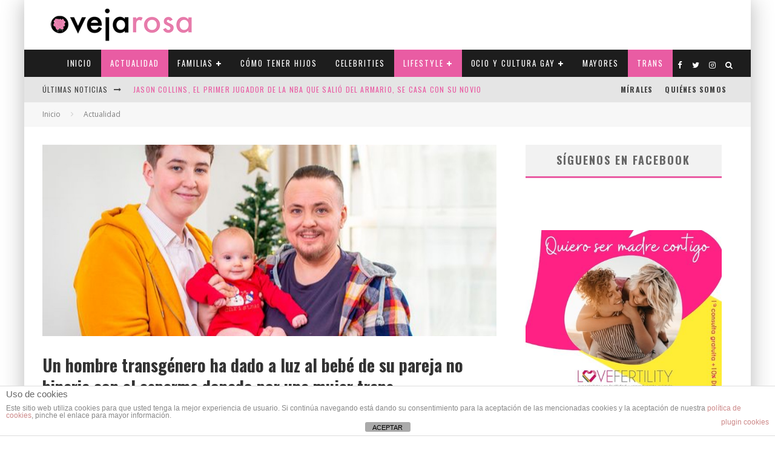

--- FILE ---
content_type: application/x-javascript
request_url: https://ovejarosa.com/wp-content/themes/valenti/assets/js/functions.js?ver=5.6.3.9
body_size: 20051
content:
/* Copyright Codetipi - Valenti 5.6.3.9 */
var valenti = (function ($) {
	"use strict";
	var valentiPrv = {
		init: function () {
			this.dom();
			this.data();
			this.bind();
			this.qtyArrows();
			this.sticky();
			this.sidebars();
			this.sliderInit();
			this.stickyEl();
			this.anis();
			this.parallaxIt();
			this.tabber();
			this.foldMid();
			this.noPar();
			this.mobileMenuClass();
			this.lightboxInit();
			this.videoWrap();
			this.infScr();
			this.fillRunner();
			this.woo();
		},
		dom: function () {
			this.$win = $(window);
			this.$doc = $(document);
			this.$body = $('body');
			this.$controller = new ScrollMagic.Controller();
			this.$parallaxItCont = new ScrollMagic.Controller();
			this.$siteNav = $('#cb-nav-bar');
			this.$secondaryMenu = $('#cb-top-menu');
			this.$header = $('#masthead');
			this.resizeTo = '';
			this.resizing = false;
			this.$tabs = $('.tabber');
			this.$rtl = this.$body.hasClass('rtl');
			this.heroL = $('.hero-l');
			this.$stickyMenu = $('.sticky-menu');
			this.audio = new Audio();
			this.video = document.createElement('video');
			this.wooArchive = '';
			this.$products = '';
			this.$modal = $('#modal');
			this.$modalCustom = this.$modal.find('.content-custom');
			this.$modalSearch = this.$modal.find('.content-search');
			this.$modalSearchField = this.$modalSearch.find('.search-field');
			this.$modalSearchFound = this.$modalSearch.find('.content-found');
			this.$mobHead = $('#mobhead');
			this.$mobMenuOpen = $('.mob-tr-open');
			this.$mobMenuClose = $('.mob-tr-close');
			this.$mobMenu = this.$mobHead.find('.mobile-navigation').add($('#mob-menu-wrap').find('.mobile-navigation'));
			this.$mobMenuChildren = this.$mobMenu.find('.menu-item-has-children');
			this.$dropper = this.$siteNav.find('.horizontal-menu > .dropper').add(this.$secondaryMenu.find('.horizontal-menu > .dropper')).add(this.$header.find('.horizontal-menu > .dropper'));
			this.$dropperChild = this.$dropper.find('.block-mm-changer');
			this.$toolTip = $('.tipi-tip');
			this.$toTopA = $('#to-top-a');
			this.$toTopWrap = $('#to-top-wrap');
			this.$primary = $('#cb-content');
			this.$entryContentWrap = this.$primary.find('.entry-content-wrap');
			this.$entryContent = this.$primary.find('.entry-content');
			this.$searchResults = $('.search-all-results');
			this.thePaged = valentiJS.qry.paged || 1;
			this.ajaxData = {};
		},
		data: function () {
			this.$docHeight = this.$doc.height();
			this.$winWidth = this.$win.width();
			this.$winHeight = this.$win.height() + 1;
			this.$wpAdminBarHeight = 0;
			this.$wpAdminBarHeightNeg = 0;
			this.headAreaHeight = 0;
			if (valentiPrv.$winWidth < 767) {
				this.headAreaHeight = this.$mobHead.outerHeight();
			} else {
				if (this.$header.hasClass('sticky-menu-1') || this.$header.hasClass('sticky-menu-3')) {
					this.headerIsSticky = true;
					this.headAreaHeight = this.$headerHeight;
				}

				if (this.$siteNav.hasClass('sticky-menu-1') || this.$siteNav.hasClass('sticky-menu-3')) {
					this.headerIsSticky = false;
					this.headAreaHeight = this.$siteNav.outerHeight();
				}
			}
			if (this.$body.hasClass('admin-bar')) {
				this.$wpAdminBarHeight = this.$winWidth > 783 ? 32 : 46;
				this.$wpAdminBarHeightNeg = '-' + this.$wpAdminBarHeight;
			}
			if (this.$modalSearchFound.length > 0) {
				this.$modalSearchField.on('keyup', this.liveSearch);
				this.$searchResults.on('click', this.liveSearchTr);
			}
			this.$toolTip.on('mouseenter', this.toolTipInit);
			this.$siteNav.find('.horizontal-menu').menuAim({
				activateCallback: valentiPrv.menuAc,
				deactivateCallback: valentiPrv.menuDeac,
				submenuDirection: 'below',
				openClassName: 'active',
				tolerance: 0,
				exitMenuCallback: valentiPrv.menuEx,
			});
			if (this.$dropperChild.length > 0) {
				valentiPrv.dropperChild();
			}
			this.mmAni = 0;
			if (this.$body.hasClass('mm-ani-3')) {
				this.mmAni = 3;
			}
			if (this.$body.hasClass('term-woocategory') || this.$body.hasClass('post-type-archive-product') || this.$body.hasClass('woocommerce-page')) {
				this.wooArchive = true;
				this.$products = this.$entryContentWrap.find('.products');
			}
		},
		bind: function () {
			this.$win.on('resize', this.resize.bind(this));
			this.$win.on('orientationchange', this.orientationchange.bind(this));
			this.$body.on('click', '#qty-plus', this.qtyArrowChange);
			this.$body.on('click', '#qty-minus', this.qtyArrowChange);
			this.$doc.on('keyup', this.keyUp.bind(this));
			this.$body.on('click', '.media-tr, .modal-tr', this.modalOn);
			this.$body.on('click', '.close, .tipi-overlay', this.modalOff);
			this.$body.on( 'click', '.tipi-like-count', this.likes );
			this.$mobMenuClose.on('click', this.closeMobMenu.bind(this));
			this.$mobMenuOpen.on('click', this.openMobMenu.bind(this));
			this.$mobMenu.on('click', '.open-child', this.verticalMenuShow);
			this.$toTopA.on('click', this.toTopInit);
			this.$body.on('click', '.inf-load-more', this.loadMoreButton);
			this.$doc.on('updated_wc_div', function () {
				valentiPrv.qtyArrows();
			});
		},
		keyUp: function (e) {
			if (this.$modal.hasClass('inactive') && !this.$body.hasClass('slide-menu-open')) {
				return;
			}
			var keyCheck = false;

			if ('key' in e) {
				keyCheck = (e.key === 'Escape' || e.key === 'Esc');
			} else {
				keyCheck = (e.keyCode === 27);
			}

			if (keyCheck !== false) {
				this.modalOff();
			}
		},
		resize: function () {
			this.resizing = true;
			var width = this.$winWidth;
			this.data();
			var _this = this;
			clearTimeout(this.resizeTo);
			this.resizeTo = setTimeout(function () {
				if (width !== _this.$winWidth) {
					_this.cleanUp();
					_this.reSidebars();
					_this.sliderInit();
				}
				_this.resizing = false;
			}, 275);
		},
		dropperChild: function () {
			var timer;
			this.$dropperChild.on('mouseover mouseleave', function (e) {
				clearTimeout(timer);
				if (e.type === 'mouseover') {
					var _this = $(this);
					timer = setTimeout(function () {
						valentiPrv.blockMore(e, _this);
					}, 300);
				}
			});
		},
		woo: function () {
			if (this.wooArchive === true) {
				this.$products.imagesLoaded().progress(function (instance, image) {
					var _this = $(image.img);
					_this.closest('.product').addClass('article-window');
				});
			}
		},
		foldMid: function () {
			var togglers = this.$toTopWrap;
			if (togglers.length > 0) {
				this.foldMidScene = new ScrollMagic.Scene({ triggerElement: this.$body, offset: Math.min(400, this.$winHeight), triggerHook: 0 })
					.addTo(valentiPrv.$controller)
					.setClassToggle(togglers, 'past__mid');
			}
		},
		orientationchange: function () {
			this.cleanUp();
		},
		cleanUp: function () {
			this.$parallaxItCont.destroy(true);
			this.$parallaxItCont = new ScrollMagic.Controller();
			$('.parallaxed').removeClass('parallaxed');
			this.parallaxIt();
		},
		mobileMenuClass: function () {
			this.$mobMenuChildren.find('> a').after('<a href="#" class="open-child"><i class="valenti-i-chevron-down"></i></a>');
		},
		verticalMenuShow: function (e) {
			e.preventDefault();
			var currentVerticalMenu = $(this);
			var currentParent = currentVerticalMenu.parent();
			var currentSiblings = currentParent.siblings('.menu-item-has-children');
			currentSiblings.find('> .opened-child').removeClass('opened-child');
			currentSiblings.find('> .child-is-open').removeClass('child-is-open');
			var currentVerticalSubMenu = currentParent.find('> .sub-menu');
			if (currentVerticalMenu.hasClass('child-is-open')) {
				currentVerticalMenu.removeClass('child-is-open');
				currentVerticalSubMenu.removeClass('opened-child');
			} else {
				currentVerticalMenu.addClass('child-is-open');
				currentVerticalSubMenu.addClass('opened-child');
			}

		},
		toTopInit: function (e) {
			e.preventDefault();
			zenscroll.toY(0, 800);
		},
		menuAc: function (row) {
			var drop = $(row),
				_parent = drop.closest('.horizontal-menu');
			if (!drop.hasClass('dropper')) {
				return;
			}
			if (!drop.hasClass('valenti-lazy-loaded')) {
				drop.find('.valenti-lazy-load-mm').each(function () {
					valentiPrv.imgAttrLoad($(this)[0], true);
				});
			}
			drop.addClass('active active-1 valenti-lazy-loaded');
			if (valentiPrv.mmAni === 3) {
				var trigger = drop.find('> .menu');
				if (trigger.hasClass('mm-1')) {
					trigger = trigger.find('> .menu-wrap > .sub-menu');
				}
				_parent.find('.menu--slid').hide().removeClass('menu--slid');
				trigger.css({ 'visibility': 'visible', 'opacity': '1' }).addClass('menu--slid');
				if (_parent.hasClass('menu--active')) {
					trigger.show();
				} else {
					trigger.hide().stop().slideDown(200);
				}
			}
			setTimeout(function () {
				_parent.addClass('menu--active');
			}, 220);
		},
		menuDeac: function (row) {
			$(row).removeClass('active');
		},
		menuEx: function (item) {
			if (valentiPrv.mmAni === 3) {
				var trigger = $(item).find('.menu--slid');
				trigger.stop().slideUp(200);
			}
			$(item).removeClass('menu--active');
		},
		noPar: function (override) {
			var $noPar = $('.no-par');
			if ($noPar.length === 0) {
				return;
			}
			$noPar.imagesLoaded(function () {
				$noPar.addClass('mask-loaded');
			});
		},
		parallaxIt: function (override) {
			var $parallaxIt = $('.parallax');
			if ($parallaxIt.length === 0) {
				return;
			}

			$parallaxIt.each(function (index, element) {
				var $elem = $(this);
				if ($elem.hasClass('parallaxed')) {
					return;
				}
				$elem.addClass('parallaxed');
				var parallaxS = false,
					$parallaxImg = $elem.hasClass('hero-43') || $elem.hasClass('hero-19') ? $elem.find('.hero-background > img ') : $elem.find('img:not(.avatar)');
				if ($elem.hasClass('parallax-tight')) {
					parallaxS = true;
				}
				$parallaxImg.imagesLoaded(function () {
					$parallaxImg.css('height', '');
					var $parallaximgheight = $parallaxImg.outerHeight();

					if ($parallaximgheight === 0) {
						$parallaximgheight = $parallaxImg.parent().outerHeight();
					}
					if ($elem.hasClass('parallax--resized')) {
						$parallaxImg.css('height', parseInt($parallaximgheight * 1.2) + 'px');
					}
					var parallaxQty = $parallaximgheight * 0.2 + 'px',
						duration = $parallaximgheight + valentiPrv.$winHeight;

					if (valentiPrv.$winHeight > valentiPrv.$winWidth) {
						parallaxQty = $parallaximgheight * 0.125 + 'px';
					}
					if (parallaxS === true) {
						parallaxQty = $parallaximgheight * 0.16 + 'px';
					}
					new ScrollMagic.Scene({ triggerElement: $elem, triggerHook: 1, duration: duration })
						.setTween(TweenLite.fromTo($parallaxImg, 1, { y: '-' + parallaxQty, ease: Linear.easeNone }, { y: parallaxQty, ease: Linear.easeNone }))
						.addTo(valentiPrv.$parallaxItCont);

					setTimeout(function () {
						$elem.addClass('mask-loaded');
					}, 450);
				});

			});
		},
		lightboxClasses: function () {
			valentiPrv.$entryContent.find('a').has('img').each(function () {

				var attrTitle = $('img', this).attr('title'), $instance = $(this),
					attrHref = $instance.attr('href');

				if (typeof attrTitle !== 'undefined') {
					$instance.attr('title', attrTitle);
				}
				if (typeof attrHref !== 'undefined' && $instance.data('rel') !== 'prettyPhoto[product-gallery]') {
					var splitHref = attrHref.split('.'),
						ext = $(splitHref)[$(splitHref).length - 1];
					if (ext.substring(0, 3) === 'jpg' || ext.substring(0, 4) === 'jpeg' || ext.substring(0, 3) === 'png' || ext.substring(0, 3) === 'gif') {
						$instance.addClass('tipi-lightbox');
					}
				}
			});
		},
		lightboxInit: function () {
			valentiPrv.lightboxClasses();
			if (valentiJS.args.lightbox === true) {
				$('.tipi-lightbox').swipebox();
			}
		},
		loadMoreButton: function (e) {
			e.preventDefault();
			var $elem = $(this),
				$elemData = $elem.data();
			if ($elem.hasClass('loaded')) {
				return;
			}
			valentiPrv.loadMore($elem, $elemData);
		},
		liveSearch: function (e, args) {
			if (typeof (args) === 'undefined') {
				args = {
					'field': valentiPrv.$modalSearchField,
					'wrapper': valentiPrv.$modalSearch,
					'results': valentiPrv.$modalSearchFound
				};
			}
			if (valentiPrv.timer) {
				clearTimeout(valentiPrv.timer);
			}
			if ($.inArray(e.keyCode, valentiPrv.ignoreCodes) === -1) {
				valentiPrv.timer = setTimeout(function () { valentiPrv.searchAjax(args); }, 800);
			}

		},
		liveSearchTr: function (e) {
			e.preventDefault();
			$(this).closest('.search-form-wrap').find('> form').trigger('submit');
		},
		updateHref: function (title, url) {
			if (valentiJS.args.infUrlChange === false) {
				return;
			}
			window.history.pushState('', title, url);
			if (title !== '') {
				document.title = title;
			}
		},
		GA: function (url) {
			if (typeof _gaq !== 'undefined' && _gaq !== null) {
				_gaq.push(['_trackPageview', url]);
			}
			if (typeof ga !== 'undefined' && ga !== null) {
				ga('send', 'pageview', url);
			}
		},
		infScr: function () {
			var infScr = $('.inf-scr');
			if (infScr.length === 0) {
				return;
			}
			var $elem, $elemData;
			var mnp = infScr.first().data('mnp');
			infScr.each(function (index, elem) {
				$elem = $(elem);
				var $block = $elem.closest('.block-wrap');
				if ($elem.hasClass('loaded') || $elem.hasClass('inf-load-more') || $elem.hasClass('inf-scr-masonry') || ($block.hasClass('dt-off') && valentiPrv.$winWidth > 767) || ($block.hasClass('mob-off') && valentiPrv.$winWidth < 768)) {
					return;
				}

				$elemData = $elem.data();
				$elemData.mnp = mnp;

				var scene = new ScrollMagic
					.Scene({ triggerElement: $elem, triggerHook: 1, offset: -500 })
					.addTo(valentiPrv.$controller)
					.on('enter', function (e) {
						if ($elem.hasClass('loaded')) {
							scene.destroy();
							return;
						}
						valentiPrv.loadMore($elem, $elemData);
						$elem.addClass('loaded');
					});
			});
		},
		infPagi: function (elem, data) {
			new ScrollMagic
				.Scene({ triggerElement: elem, triggerHook: 1, offset: '100px' })
				.addTo(valentiPrv.$controller)
				.on("enter leave", function (e) {
					if (e.progress === 1) {
						if (valentiJS.args.archiveUrlChange === true) {
							valentiPrv.updateHref(data.titleNext, data.next);
						}
						valentiPrv.GA(data.next);
					} else {
						if (valentiJS.args.archiveUrlChange === true) {
							valentiPrv.updateHref(data.titlePrev, data.prev);
						}
						valentiPrv.GA(data.prev);
					}
				});
			this.reSidebars();
		},
		ajaxLoadMore: function (args) {
			var $items = $(args.response[1]);
			if (typeof args.title !== 'undefined' || typeof args.subtitle !== 'undefined') {
				var titleTarget = args.$blockData.find('.block-title-wrap');
				if (typeof args.title !== 'undefined') {
					if (typeof args.newUrl !== 'undefined') {
						titleTarget.find('.block-title-url').attr('href', args.newUrl).html(args.title);
					} else {
						titleTarget.find('.title').html(args.title);
					}
				}
				if (typeof args.subtitle !== 'undefined') {
					titleTarget.find('.block-subtitle').html(args.subtitle);
				}
			}
			var target = args.$blockData.find('.block');
			var masonryTarget = target.find('> .block-masonry');
			if (args.append === 1) {
				if (args.$blockData.hasClass('block-wrap-grid')) {
					target.last().after($items);
				} else if (masonryTarget.length > 0) {
					valentiPrv.masonryAppend($items, target);
				} else {
					target.append($items);
				}
				valentiPrv.reSidebars();
			} else {
				if (args.$blockData.hasClass('block-wrap-grid')) {
					args.$blockData.css('height', args.$blockData.height());
					if (target.length === 1) {
						target.replaceWith($items);
					} else {
						$items = $items.filter(function () { return this.nodeType === 1; });
						for (var i = 0; i < target.length; i++) {
							target[i].replaceWith($items[i]);
						}
					}
					target.imagesLoaded(function () {
						args.$blockData.css('height', 'auto');
					});
				} else {
					target.css('height', target.height());
					target.html($items);
					target.imagesLoaded(function () {
						target.css('height', 'auto');
					});
				}
			}
			if (args.manual !== true) {
				if (args.changer === true) {
					if (args.loaders === 'off') {
						args.$elemN.addClass('no-more');
						args.$elemP.addClass('no-more');
						if (args.$elemN.hasClass('block-more-3')) {
							args.$elemN.html(valentiJS.i18n.noMore);
						}
					} else {
						args.$elemN.removeClass('no-more');
						args.$elemP.addClass('no-more');
						if (args.$elemN.hasClass('block-more-3')) {
							args.$elemN.html(valentiJS.i18n.loadMore);
						}
					}

				} else {
					if (args.trigger_type === 1) {
						if (args.blockData !== '' && args.blockData.next > args.response[0]) {
							args.$elemP.html(valentiJS.i18n.noMore).addClass('no-more');
						}
					} else {
						args.$elemN.removeClass('no-more');
						args.$elemP.removeClass('no-more');
						if (args.blockData !== '' && args.blockData.prev === 0) {
							args.$elemP.addClass('no-more');
							args.$elemN.removeClass('no-more');
						}

						if (args.blockData !== '' && args.response[0] < args.blockData.next) {
							if (args.blockData.prev !== 0) {
								args.$elemP.removeClass('no-more');
							}
							args.$elemN.addClass('no-more');
						}
					}
				}
			}

			args.$blockData.find('> div').removeClass('loading tipi-spin');
			valentiPrv.fillRunner();
			valentiPrv.tempAni();
			if (typeof args.mm !== 'undefined' && args.mm === true) {
				args.$blockData.find('.valenti-lazy-load-mm').each(function () {
					valentiPrv.imgAttrLoad($(this)[0], true);
				});
			}
		},
		searchAjax: function (args) {
			var typing = args.field.val();
			if (typing.length === 0) valentiPrv.$modalSearchFound.empty();
			if (typing.length < 3) return;
			var ppp = this.$winWidth < 1019 ? 2 : 6;
			$.ajax({
				method: "GET",
				url: valentiJS.root + 's?kw=' + typing + '&ppp=' + ppp,
				dataType: 'html',
				beforeSend: function (xhr) {
					xhr.setRequestHeader('X-WP-Nonce', valentiJS.nonce);
					args.wrapper.css('height', args.wrapper.height());
				},
				success: function (response) {
					args.results.empty();
					args.results.append(response);
					args.wrapper.removeClass('zero-typo');
					var articles = args.results.find('article');
					if (articles.length === 0) {
						args.wrapper.addClass('no-results-found');
					} else {
						args.wrapper.removeClass('no-results-found');
						if ((articles.length + 1) % 3 === 0) {
							args.results.find('.block').append('<article></article>');
						}
					}

					articles.imagesLoaded(function () {
						args.wrapper.css('height', 'auto');
					});
					args.wrapper.addClass('with-results with-results-cache');
				},
				fail: function (response) {
					console.log('ERROR', response);
				}
			});
		},
		fillRunner: function (override) {
			if (override === true) {
				$('.tipi-fill').remove();
			}

			if (this.wooArchive === true) {
				var woo = this.$entryContentWrap.data('ppl');

				if (woo > 2 && this.$products.length > 0) {
					this.$products.each(function () {
						valentiPrv.fillIt($(this), woo, 'product');
					});
				}
			}
			var block = this.$primary.add(this.$dropper).find('.ppl-l-4, .ppl-m-4');
			if (block.length > 0) {
				block = block.find('.block:not(.block-65)');
				block.each(function () {
					valentiPrv.fillIt($(this), 4);
				});
			}
			block = this.$primary.add(this.$dropper).find('.ppl-l-5, .ppl-m-5');
			if (block.length > 0) {
				block = block.find('.block:not(.block-65)');
				block.each(function () {
					valentiPrv.fillIt($(this), 5);
				});
			}
			block = this.$primary.add(this.$dropper).find('.ppl-l-3, .ppl-m-3');
			if (block.length > 0) {
				block = block.find('.block:not(.block-65)');
				block.each(function () {
					if (!block.hasClass('block-wrap-65')) {
						valentiPrv.fillIt($(this), 3);
					}
				});
			}
		},
		fillIt: function (block, count, classes) {
			if (this.$winWidth > 767) {
				var counter = block.children().length;
				if (counter === count) {
					return;
				}
				var remainder;
				if (counter < count) {
					remainder = count - counter;
				} else {
					remainder = counter - (Math.floor(counter / count) * count);
					remainder = count - remainder;
				}
				if (remainder < count) {
					for (var i = 0; i < remainder; i++) {
						var article = document.createElement('article');
						article.classList.add('tipi-fill');
						if (typeof classes !== 'undefined') {
							article.classList.add(classes);
						}
						block.append(article);
					}
				}
			} else {
				$('.tipi-fill').remove();
			}

		},
		blockMore: function (e, _ref) {
			var $elem = typeof _ref === 'undefined' ? $(this) : _ref;
			if (!$elem.hasClass('block-mm-changer')) {
				e.preventDefault();
			}
			if ($elem.hasClass('no-more') || $elem.hasClass('active')) {
				return;
			}
			var $elemPa, $elemMenu, mm, mmChanger;
			if ($elem.hasClass('block-mm-changer')) {
				$elemMenu = $elem.closest('.menu');
				if (parseInt($elemMenu.data('mm')) < 10 || parseInt($elemMenu.data('mm')) > 50) {
					return;
				}
				$elemPa = $elemMenu.find('.block-wrap');
				mm = true;
				mmChanger = true;
			} else {
				$elemPa = $elem.closest('.block-wrap');
				if ($elemPa.parent().hasClass('menu-wrap')) {
					mm = true;
				}
			}

			var data = $elem.data(),
				parentData = $elemPa.data();
			var $blockData = $('#block-wrap-' + parentData.id);
			var $blockLoading = $blockData.find('> div');
			if ($blockLoading.hasClass('loading')) {
				return;
			}

			var changer = $elem.hasClass('block-changer') ? true : false,
				dataDir = typeof (data.dir) !== 'undefined' && data.dir === 1 ? 1 : 2,
				trigger_type = typeof (data.dir) === 'undefined' ? 1 : 2,
				append = trigger_type,
				paged, loaders,
				term = { term: data.term, id: data.tid },
				setter = 'valenti_' + parentData.id;
			if (window[setter].target !== 0 && (typeof (data.tid) === 'undefined' || data.tid === 0)) {
				setter = setter + '_' + window[setter].target;
			}

			if (data.tid > 0) {
				setter = setter + '_' + data.tid;
				if (typeof (window[setter]) === 'undefined') {
					window[setter] = $.extend(true, {}, window['valenti_' + parentData.id]);
					window[setter].args.cat = '';
					window[setter].args.tag__in = '';
					window[setter].args.post__in = '';
					window[setter].term = '';
					if (data.term === 'category') {
						window[setter].args.cat = data.tid;
					} else if (data.term === 'post_tag') {
						window[setter].args.tag__in = data.tid;
					} else {
						window[setter].args.tax_query = { taxonomy: term.term, field: 'term_id', 'terms': term.id };
						window[setter].term = term;
					}
				}
				window['valenti_' + parentData.id].target = data.tid;
			}
			if (data.reset === 1) {
				setter = 'valenti_' + parentData.id;
				window[setter].target = 0;
			}
			var title = data.title,
				reset = data.reset,
				subtitle = data.subtitle,
				newUrl = data.ur,
				$elemN = $elemPa.find('.block-more-2'),
				$elemP = $elemPa.find('.block-more-1'),
				mnp;
			if ($elemN.length === 0) {
				$elemN = $elemPa.find('.block-more-3');
			} else {
				if (typeof data.term !== 'undefined') {
					$elemN.data({ term: data.term, tid: data.tid });
					$elemP.data({ term: data.term, tid: data.tid });
				} else {
					$elemN.removeData('term').removeData('tid');
					$elemP.removeData('term').removeData('tid');
				}
			}
			if (changer === true) {
				paged = 1;
				append = 2;
				if ($elem.hasClass('block-mm-changer')) {
					$elemMenu.find('.active').removeClass('active');
				} else {
					var $sorter = $elem.closest('.sorter');
					$sorter.find('.block-changer').removeClass('active');
					$sorter.find('.current-txt').html(data.sorttitle + valentiJS.args.iconSorter);
				}
				if ($elem.hasClass('block-mm-init')) {
					$elemMenu.find('.block-mm-init').removeClass('block-mm-init');
				}
				$elem.addClass('active');
				window[setter].next = 2;
				window[setter].prev = 0;
				mnp = data.mnp;
				if (mnp === 1) {
					loaders = 'off';
				}
			} else {
				mnp = window[setter].mnp;
				if (dataDir === 1) {
					paged = window[setter].prev;
					window[setter].prev = parseInt(window[setter].prev) - 1;
					window[setter].next = parseInt(window[setter].next) - 1;
				} else {
					paged = window[setter].next;
					window[setter].prev = parseInt(window[setter].prev) + 1;
					window[setter].next = parseInt(window[setter].next) + 1;
				}
			}

			var blockData = window[setter],
				args = { blockData: blockData, $blockData: $blockData, $elemN: $elemN, $elemP: $elemP, dir: data.dir, changer: changer, trigger_type: trigger_type, append: append, loaders: loaders, title: title, newUrl: newUrl, reset: reset, subtitle: subtitle, response: '', mm: mm };
			$.ajax({
				method: "GET",
				data: {
					paged: paged,
					type: trigger_type,
					mm: mm,
					term: term,
					data: blockData,
				},
				dataType: 'html',
				url: valentiJS.root + 'block',
				beforeSend: function (xhr) {
					if (mmChanger === true) {
						if ($elemMenu.parent().find('> a').data('ppp') >= data.count) {
							args.loaders = 'off';
						}
					}

					$blockLoading.addClass('loading tipi-spin');
					xhr.setRequestHeader('X-WP-Nonce', valentiJS.nonce);
					if (valentiPrv.ajaxChecker(setter + '_' + paged)) {
						args.response = valentiPrv.ajaxGetter(setter + '_' + paged);
						valentiPrv.ajaxLoadMore(args);

						if (mmChanger === true) {
							$elemPa.closest('.mm-wrap').addClass('active-1');
						} else if (mm === true) {
							$elemPa.closest('.mm-wrap').removeClass('active-1');
						}
						if (append === 2) {
							if (dataDir === 1) {
								$elemPa.removeClass('loaded block-ani-r').addClass('block-ani-l');
							} else {
								$elemPa.removeClass('loaded block-ani-l').addClass('block-ani-r');
							}
						}
						valentiPrv.reSidebars();
						$elemPa.addClass('loaded');
						valentiPrv.videoWrap();
						return false;
					}
				},
				success: function (response) {
					response = JSON.parse(response);
					args.response = response;
					valentiPrv.ajaxLoadMore(args);
					if (mmChanger === true) {
						$elemPa.closest('.mm-wrap').addClass('active-1');
					} else if (mm === true) {
						$elemPa.closest('.mm-wrap').removeClass('active-1');
					}
					valentiPrv.ajaxSetter(setter + '_' + paged, response);
					$elemPa.addClass('loaded');
					valentiPrv.videoWrap();
					if (append === 2) {
						if (dataDir === 1) {
							$elemPa.removeClass('block-ani-r').addClass('block-ani-l');
						} else {
							$elemPa.removeClass('block-ani-l').addClass('block-ani-r');
						}
					}
				},
				fail: function (response) {
					console.log('ERROR', response);
				}
			});
			return false;
		},
		ajaxDeleter: function (ajaxCall, target) {
			if (target === true) {

				for (var el in valentiPrv.ajaxData) {
					if (el.indexOf(ajaxCall) === 0) {
						delete valentiPrv.ajaxData[el];
					}
				}
				if (typeof (window[ajaxCall + '_2']) !== 'undefined') {
					window[ajaxCall + '_2'] = '';
				}
			} else {
				delete valentiPrv.ajaxData[ajaxCall];
			}
		},
		ajaxChecker: function (ajaxCall) {
			if (typeof (window[ajaxCall]) !== 'undefined' && window[ajaxCall] !== '') {
				valentiPrv.ajaxData[ajaxCall] = window[ajaxCall];
				return true;
			}

			if (typeof (valentiPrv.ajaxData[ajaxCall]) !== 'undefined') {
				return true;
			}
		},
		loadMore: function (elem, data) {
			elem.addClass('loaded');
			if (typeof (valentiPrv.thePaged) === 'undefined' || valentiPrv.thePaged === 0) {
				valentiPrv.thePaged = 1;
			}
			if (typeof (data) === 'undefined') {
				elem = $(this);
				data = elem.data();
			}
			var elemBlockWrap = elem.closest('.block-wrap');
			var type = data.type;
			if (type === 4) {
				type = 3;
			}
			var target = elemBlockWrap, masonry;

			if (elemBlockWrap.hasClass('block-masonry-wrap')) {
				target = target.find('.block');
				masonry = true;
			} else if (elemBlockWrap.hasClass('block-wrap-65')) {
				target = target.find('.block');
				masonry = 65;
			} else {
				target = target.find('> .block-inner-style > .block-inner-box');
			}
			var currentLoader, qry = valentiJS.qry, bid = elemBlockWrap.data('id');
			if (typeof bid !== 'undefined' && typeof window['valenti_' + bid] !== 'undefined' && !valentiPrv.$body.hasClass('blog')) {
				qry = window['valenti_' + bid].args;
			}
			$.ajax({
				method: "POST",
				data: {
					p: data.p,
					img_shape: data.shape,
					block_skin: data.blockSkin,
					byline_off: data.byline,
					excerpt_off: data.excerpt,
					add_args: typeof data.addargs === 'undefined' ? '' : data.addargs,
					mnp: data.mnp,
					qry: qry,
					paged: valentiPrv.thePaged,
					frontpage: valentiJS.args.frontpage,
					basePagi: window.location.pathname,
					type: type,
				},
				url: valentiJS.root + 'pagi',
				dataType: 'html',
				beforeSend: function (xhr) {
					valentiPrv.thePaged = parseInt(valentiPrv.thePaged) + 1;
					xhr.setRequestHeader('X-WP-Nonce', valentiJS.nonce);
					currentLoader = elemBlockWrap.find('.inf-load-more-wrap:not(.inf-loaded)').addClass('tipi-spin inf-loading');
				},
				success: function (response) {
					var $items = $(response), item;
					var offset;
					if (masonry === 65) {
						offset = valentiPrv.getDetails(target);
						elemBlockWrap.find('.inf-scr:not(.inf-scr-masonry)').css('top', offset.height - 200).addClass('inf-scr-masonry');
						currentLoader.addClass('inf-scr-masonry').css('top', offset.height - 200);
						$items.each(function () {
							item = $(this);
							if (item.hasClass('pagination') || item.hasClass('inf-scr')) {
								elemBlockWrap.append(item);
							} else {
								target.append(item);
							}
						});
					} else if (masonry === true) {
						valentiPrv.masonryAppend($items, target);
					} else {
						target.append($items);
					}

					currentLoader.removeClass('tipi-spin inf-loading').addClass('inf-loaded');
					valentiPrv.tempAni();
					valentiPrv.infScr();
					valentiPrv.fillRunner();
					if (masonry === true) {
						valentiPrv.GA(data.next);
					} else {
						valentiPrv.infPagi(elem, data);
					}
				},
				fail: function (response) {
					console.log('ERROR', response);
				}

			});

			$('.inf-scr').removeClass("active");
		},
		videoWrap: function () {
			$('iframe[src*="youtube"], iframe[src*="vimeo.com"], iframe[src*="dailymotion"]').each(function () {
				var _this = $(this), thisParent = _this.parent();
				if (!thisParent.hasClass('video-wrap') && !thisParent.hasClass('wp-block-embed__wrapper') && !thisParent.parent().hasClass('wp-block-embed__wrapper') && !thisParent.hasClass('frame-wrap') && !thisParent.hasClass('content-custom') && !_this.hasClass('elementor-video-iframe') && !_this.hasClass('skip-video') && !thisParent.hasClass('fluid-width-video-wrapper')) {
					_this.wrap('<div class="video-wrap"></div>');
				}
			});
		},
		ajaxGetter: function (ajaxCall) {
			return valentiPrv.ajaxData[ajaxCall];
		},
		ajaxSetter: function (ajaxCall, ajaxData) {
			valentiPrv.ajaxDeleter(ajaxCall);
			valentiPrv.ajaxData[ajaxCall] = ajaxData;
		},
		tabber: function() {
			if ( this.$tabs.length === 0 ) {
				return;
			}
			this.$tabs.each( function() {
				var _this = $(this),
					widgetsWrap = _this.find('.widget-wrap'),
					widgets = widgetsWrap.children(),
					titles = _this.find('.widget-titles');

				if (_this.hasClass( 'tabber-widget' ) ) {
					var widgetTitles = widgets.find('.widget-title');
					widgetTitles.each( function() {
						var id = $(this).parent().attr('id');
						titles.append( '<a class="tab-title widget-title" href="#" data-id="' + id + '">' + $(this).html() + '</a>');
					});
				}
				widgets[0].classList.add( 'active' );
				titles.children()[0].classList.add( 'active' );
				titles.find('.tab-title').on( 'click', function(e ) {
					e.preventDefault();
					titles.children().removeClass('active');
					$(this).addClass('active');
					widgetsWrap.find( '#' + $(this).data('id') ).addClass('active').siblings().removeClass('active');
				});
				widgetsWrap.addClass('loaded');
			});
		},
		modalOn: function (e) {
			e.preventDefault();
			var trigger = $(this),
				modalData = trigger.data(),
				modalOutput;

			if (modalData.type == 'frame' || modalData.type == 'embed') {
				if (modalData.source == 'ext') {

					if (modalData.src === '') {
						modalOutput = '<span class="embed-error">' + valentiJS.i18n.embedError + '</span>';
					} else {
						modalOutput = '<iframe width="560" height="315"  class="frame" src="' + modalData.src + '" frameborder="0" seamless="seamless" allow="autoplay" allowfullscreen></iframe>';
					}
				} else {
					if (modalData.format === 'audio') {
						if (valentiPrv.audio.canPlayType('audio/mpeg;')) {
							valentiPrv.audio.type = 'audio/mpeg';
							if (modalData.srcA !== '') {
								valentiPrv.audio.src = modalData.srcA;
							}
						} else {
							valentiPrv.audio.type = 'audio/ogg';
							if (modalData.srcB !== '') {
								valentiPrv.audio.src = modalData.srcB;
							}
						}
						valentiPrv.audio.controls = true;
						modalOutput = valentiPrv.audio;
						valentiPrv.audio.setAttribute('controlsList', 'nodownload');
						valentiPrv.audio.setAttribute('data-pid', modalData.pid);
						valentiPrv.mediaPlay();
					}
					if (modalData.format === 'video') {
						if (valentiPrv.video.canPlayType('video/mp4;')) {
							valentiPrv.video.type = 'video/mp4';
							if (modalData.srcA !== '') {
								valentiPrv.video.src = modalData.srcA;
							}
						} else {
							valentiPrv.video.type = 'video/ogg';
							if (modalData.srcB !== '') {
								valentiPrv.video.src = modalData.srcB;
							}
						}
						valentiPrv.video.setAttribute('controls', 'controls');
						valentiPrv.video.setAttribute('controlsList', 'nodownload');
						valentiPrv.mediaPlay();
						modalOutput = valentiPrv.video;
					}
					setTimeout(function () {
						valentiPrv.$modalCustom.addClass('ani-in');
					}, 350);
				}
			}
			if (modalData.type == 'frame') {
				valentiPrv.audio = new Audio();
				valentiPrv.video = document.createElement('video');
				valentiPrv.$modalCustom.addClass('is-' + modalData.format).append(modalOutput);
				valentiPrv.$modal.addClass('active active-1').removeClass('inactive');
				valentiPrv.$body.addClass('modal-active');
				valentiPrv.$modalCustom.addClass('tipi-spin ani-in');
				if (modalData.source == 'ext') {
					valentiPrv.$modalCustom.find('iframe').on('load', function () {
						valentiPrv.$modalCustom.addClass('frame-ldd').removeClass('tipi-spin');
					});
				} else {
					var obj = valentiPrv.$modalCustom.find('audio, video');
					obj.on('loadstart', function () {
						valentiPrv.$modalCustom.addClass('frame-ldd').removeClass('tipi-spin');
					});
				}
			}

			if (modalData.type == 'embed') {
				var embedTarget = trigger.closest('.hero-wrap');
				if (typeof modalData.target !== 'undefined' && modalData.target !== 'hero-wrap') {
					embedTarget = embedTarget.find($(modalData.target));
				}
				if (embedTarget.hasClass('active-embed')) {
					return;
				}
				var targetVal = parseInt(Math.random() * (9999 - 1000) + 1000);
				embedTarget.append('<div id="frame-wrap-' + targetVal + '" class="frame-wrap media-wrap-' + modalData.format + '"></div>').addClass('active-embed is-' + modalData.format).removeClass('inactive-embed');
				$('#frame-wrap-' + targetVal).append(modalOutput);
			}

			if (modalData.type == 'search') {
				valentiPrv.$modal.addClass('active active-3').removeClass('inactive');
				valentiPrv.$body.addClass('modal-active');
				if (valentiPrv.$winWidth > 1024) {
					setTimeout(function () {
						valentiPrv.$modalSearchField.focus();
					}, 500);
				}
			}

			if (modalData.type == 'subscribe') {
				valentiPrv.modalSubscribe();
			}

			if (modalData.type == 'lwa') {
				valentiPrv.$modal.addClass('active active-2').removeClass('inactive');
				valentiPrv.$body.addClass('modal-active');
				setTimeout(function () {
					valentiPrv.$modal.find('.lwa-username > input').focus();
				}, 700);
			}

			if (modalData.type == 'qv') {
				valentiPrv.$modal.addClass('active active-qv').removeClass('inactive');
				valentiPrv.$body.addClass('modal-active');
				valentiPrv.ajaxCall = $.ajax({
					method: "GET",
					dataType: 'html',
					url: valentiJS.root + 'qv?id=' + modalData.pid,
					beforeSend: function (xhr) {
						valentiPrv.$modal.addClass('tipi-spin');

						valentiPrv.$modalCustom.empty().removeClass('is-video is-audio');
					},
					success: function (response) {
						valentiPrv.$modalCustom.html(response);
						valentiPrv.qtyArrows();
						valentiPrv.$modalCustom.find('img').imagesLoaded().always(function (instance) {
							valentiPrv.$modal.removeClass('tipi-spin');
							setTimeout(function () {
								valentiPrv.$modalCustom.addClass('ani-in');
							}, 50);
						});
					},
					fail: function (response) {
						console.log('ERROR', response);
					}
				});
			}
			return false;
		},
		modalOff: function (e) {
			if (typeof (e) !== 'undefined') {
				e.preventDefault();
			}
			valentiPrv.mediaStop();
			var to = 0;
			if (valentiPrv.$modalCustom.hasClass('ani-in')) {
				valentiPrv.$modalCustom.removeClass('ani-in');
				to = 220;
			}
			valentiPrv.$modal.removeClass('active active-qv active-4 active-3 active-2 active-1').addClass('inactive');
			valentiPrv.$body.removeClass('modal-active');
			setTimeout(function () {
				valentiPrv.$modalCustom.empty().removeClass('is-video is-audio');
			}, to);
			setTimeout(function () {
				valentiPrv.$modalSearch.removeClass('with-results-cache with-results');
				valentiPrv.$modalSearchField.val('');
			}, 600);
		},
		toolTipInit: function (e) {

			valentiPrv.$toolTipCurrent = $(this);
			if (valentiPrv.$winWidth < 1200 || valentiPrv.$toolTipCurrent.hasClass('tipi-tipped')) return;
			valentiPrv.$toolTipCurrent.addClass('tipi-tipped');
			var direction = 'tipi-tip-wrap-b';

			if (valentiPrv.$toolTipCurrent.hasClass('tipi-tip-r')) {
				direction = 'tipi-tip-wrap-r';
			}
			if (valentiPrv.$toolTipCurrent.hasClass('tipi-tip-l')) {
				direction = 'tipi-tip-wrap-l';
			}

			var output = '<div class="tipi-tip-wrap font-s ' + direction + '">' +
				'<div class="inner">' +
				valentiPrv.$toolTipCurrent.data('title') +
				'</div>' +
				'<div class="detail"></div>' +
				'</div>';

			valentiPrv.$body.append(output);

			valentiPrv.$toolTipOutput = valentiPrv.$body.find(' > .tipi-tip-wrap:not(.removing)');

			if (valentiPrv.$toolTipCurrent.hasClass('tipi-tip-move')) {
				valentiPrv.$toolTipCurrent.on('mousemove', valentiPrv.tooltipLive);
				valentiPrv.$toolTipOutput.addClass('tipi-tip-mover');
			} else {
				valentiPrv.tooltipSetup();
			}

			valentiPrv.$toolTipCurrent.on('mouseleave', valentiPrv.tooltipDestroy);
		},
		tooltipDestroy: function () {
			valentiPrv.$toolTipOutput.addClass('removing');
			valentiPrv.$toolTipCurrent.removeClass('tipi-tipped');
			setTimeout(function () {
				$('.removing').remove();
			}, 500);
			valentiPrv.$toolTipCurrent.off('mouseleave mousemove');
		},
		tooltipLive: function (e) {
			valentiPrv.tooltipSetup({ 'left': e.clientX, 'top': e.clientY });
		},
		tooltipSetup: function (args) {
			if (typeof (args) === 'undefined') {
				args = {};
			}
			if (typeof (args.output) === 'undefined') {
				args.output = valentiPrv.$toolTipOutput;
			}

			if (typeof (args.current) === 'undefined') {
				args.current = valentiPrv.$toolTipCurrent;
			}

			var instanceDetails = valentiPrv.getDetails(args.output);
			var offset = valentiPrv.getDetails(args.current);

			if (typeof (args.left) === 'undefined') {
				args.left = offset.left + (offset.width / 2) - instanceDetails.width / 2;
			} else {
				args.left = args.left - instanceDetails.width / 2;
			}

			if (typeof (args.top) === 'undefined') {
				args.top = offset.top;
				args.top = args.top + offset.height;
			} else {
				args.top = args.top + 10;
			}

			if (args.current.hasClass('tipi-tip-r')) {
				args.top = offset.top + (offset.height / 2) - (instanceDetails.height / 2);
				args.left = offset.width + offset.left + 10;
			} else if (args.current.hasClass('tipi-tip-l')) {
				args.top = offset.top + (offset.height / 2) - (instanceDetails.height / 2);
				args.left = offset.left - instanceDetails.width - 10;
			}
			args.output.css({
				left: args.left,
				top: args.top
			}).addClass('tipi-tip-wrap-visible');
		},
		qtyArrows: function () {
			$('.cart .quantity:not(.has-arrows )').addClass('has-arrows').append('<span class="qty-arrows"><span id="qty-plus" class="qty-arrow qty-plus"><i class="valenti-i-chevron-up"></i></span><span id="qty-minus" class="qty-arrow qty-minus"><i class="valenti-i-chevron-down"></i></span></span>');
		},
		qtyArrowChange: function () {
			var $quantity = $(this).closest('.quantity'),
				$qty = $quantity.find('.qty'),
				type = $(this).hasClass('qty-plus'),
				current = parseInt($qty.val()),
				max = parseInt($qty.attr('max')),
				min = parseInt($qty.attr('min')),
				step = $qty.attr('step');

			if (!current || current === '' || current === 'NaN') {
				current = 0;
			}
			if (max === '' || max === 'NaN') {
				max = '';
			}
			if (min === '' || min === 'NaN') {
				min = 0;
			}
			if (step === 'any' || step === '' || typeof step === 'undefined' || parseInt(step) === 'NaN') {
				step = 1;
			}

			if (type === true) {
				if (max && (current >= max)) {
					$qty.val(max);
				} else {
					$qty.val(current + parseInt(step));
				}
			} else {
				if (min && (current <= min)) {
					$qty.val(min);
				} else if (current > 0) {
					$qty.val(current - parseInt(step));
				}
			}

			$qty.trigger('change');
		},
		openMobMenu: function (e) {
			e.preventDefault();
			if (this.$body.hasClass('mob-open')) {
				this.$body.removeClass('mob-open');
			} else {
				this.$body.addClass('mob-open');
			}
		},
		imgAttrLoad: function (img, imgLdd) {
			var el = img, src;
			if (el.tagName === 'PICTURE') {
				src = el.querySelectorAll('source')[0];
				img = el.querySelectorAll('img')[0];
				var srcSrcset = src.getAttribute('data-lazy-srcset');
				var srcSizes = src.getAttribute('data-lazy-sizes');
				if (srcSrcset) {
					src.srcset = srcSrcset;
					src.removeAttribute('data-lazy-srcset');
				}
				if (srcSizes) {
					src.sizes = srcSizes;
					src.removeAttribute('data-lazy-sizes');
				}
			}
			src = img.getAttribute('data-lazy-src');
			var srcset = img.getAttribute('data-lazy-srcset');
			var sizes = img.getAttribute('data-lazy-sizes');
			if (src) {
				img.src = src;
				img.removeAttribute('data-lazy-src');
			}
			if (srcset) {
				img.srcset = srcset;
				img.removeAttribute('data-lazy-srcset');
			}
			if (sizes) {
				img.sizes = sizes;
				img.removeAttribute('data-lazy-sizes');
			}
			if (imgLdd === true) {
				imagesLoaded(img, function (instance) {
					instance.images[0].img.classList.remove('valenti-lazy-load');
					instance.images[0].img.classList.add('valenti-lazy-loaded');
				});
			} else {
				el.classList.remove('valenti-lazy-load');
				el.classList.add('valenti-lazy-loaded');
			}
		},
		mobMenuClear: function (e) {
			this.$body.removeClass('mob-open');
		},
		closeMobMenu: function (e) {
			e.preventDefault();
			valentiPrv.mobMenuClear();
		},
		mediaPlay: function () {
			valentiPrv.video.play();
			valentiPrv.audio.play();
		},
		mediaStop: function () {
			valentiPrv.audio.pause();
			valentiPrv.video.pause();
		},
		reSidebars: function () {
			$('.sticky-on').each(function () {
				$(this).data('hcSticky').refresh();
			});
		},
		getDetails: function (elem) {
			var output = elem[0].getBoundingClientRect();
			return { left: output.left, top: output.top, width: output.width, height: output.height };
		},
		sliderInit: function () {
			var sliders = $('.slider');
			if (sliders.length === 0) {
				return;
			}
			sliders.each(function () {
				var $slider = $(this),
					$sliderData = $slider.data(),
					arrows = true,
					run = true,
					hideMeta,
					$sliderToArrow = $slider;
				var args = {
					wrapAround: true,
					imagesLoaded: true,
					draggable: false,
					pageDots: false,
					setGallerySize: false,
					prevNextButtons: false,
					cellSelector: '.slide',
					contain: true,
					rightToLeft: valentiPrv.$rtl,
				};
				if (valentiPrv.$winWidth < 768 === true) {
					args.draggable = true;
				}
				if ($slider.hasClass('flickity-enabled')) {
					run = false;
				}

				if ($sliderData.s === 10) {
					hideMeta = true;
					args.draggable = true;
					args.lazyLoad = 1;
					if ($sliderData.fs === 's' || $sliderData.fs === 'm') {
						args.fullscreen = true;
					}
				}

				if ($sliderData.s > 50 && $sliderData.s < 60) {
					args.setGallerySize = true;
					args.adaptiveHeight = true;
					args.selectedAttraction = 0.0925;
					args.friction = 0.725;
					args.autoPlay = parseInt(valentiJS.args.slider);
				}

				if (valentiPrv.$winWidth > 768) {
					if ($sliderData.s === 52) {
						args.groupCells = 2;
					} else if ($sliderData.s === 53) {
						args.groupCells = 3;
					} else if ($sliderData.s === 54) {
						args.groupCells = 4;
					}
				}

				if ($sliderData.s === 15) {
					arrows = false;
					args.wrapAround = false;
					args.lazyLoad = 2;
				}
				args.draggable = true;
				if ($sliderData.s === 16) {
					args.wrapAround = false;
					args.cellAlign = 'left';
					$sliderToArrow = $slider.prev();
					args.asNavFor = $sliderToArrow[0];
				}
				if ($sliderData.s === 21) {
					args.setGallerySize = true;
					args.wrapAround = false;
					args.adaptiveHeight = true;
				}

				if (run === true) {
					$slider.on('ready.flickity', function () {
						$slider.addClass('slider-ldd');
						if ($sliderData.s === 21) {
							$slider.removeClass('tipi-spin');
						}
						var slides;
						if ($sliderData.s > 50) {
							slides = $slider.find('article');
						} else {
							slides = $slider.find('img');
						}
						if ($sliderData.s === 51 || $sliderData.s === 55 || $sliderData.s === 56 || $sliderData.s === 59) {
							slides.first().imagesLoaded(function () {
								$slider.addClass('slider-rdy');
							});
						} else if ($sliderData.s === 52) {
							slides.slice(0, 1).imagesLoaded(function () {
								$slider.addClass('slider-rdy');
							});
						} else if ($sliderData.s === 53) {
							slides.slice(0, 2).imagesLoaded(function () {
								$slider.addClass('slider-rdy');
							});
						} else if ($sliderData.s === 54) {
							slides.slice(0, 3).imagesLoaded(function () {
								$slider.addClass('slider-rdy');
							});
						} else if ($sliderData.s === 10 || $sliderData.s === 15) {
							slides.imagesLoaded(function (e) {
								$slider.addClass('slider-rdy');
								$slider.closest('.hero-wrap').addClass('mask-loaded');
							});
						} else if ($sliderData.s === 16) {
							slides.imagesLoaded(function (e) {
								$slider.addClass('nav-slider-rdy');
							});
						}
					});
					$slider.flickity(args);
					var flkty = '';
					if (args.wrapAround === false) {
						flkty = $slider.data('flickity');
					}
					if ($sliderData.s === 21) {
						$slider.css('counter-reset', 'list ' + (flkty.slides.length + 1));
					}
					if (arrows === true) {
						var prev = $slider.find('.slider-arrow-prev');
						var next = $slider.find('.slider-arrow-next');
						prev.on('click', function () {
							$sliderToArrow.flickity('previous');
							if (args.wrapAround === false) {
								if (flkty.selectedIndex === 0) {
									prev.addClass('disabled');
								} else {
									prev.removeClass('disabled');
								}
								if (flkty.selectedIndex === flkty.slides.length - 1) {
									next.addClass('disabled');
								} else {
									next.removeClass('disabled');
								}
							}
						});
						next.on('click', function () {
							$sliderToArrow.flickity('next');
							if (args.wrapAround === false) {
								if (flkty.selectedIndex === 0) {
									prev.addClass('disabled');
								} else {
									prev.removeClass('disabled');
								}
								if (flkty.selectedIndex === flkty.slides.length - 1) {
									next.addClass('disabled');
								} else {
									next.removeClass('disabled');
								}
							}
						});
					}
					if (hideMeta === true) {
						$slider.on('change.flickity', function (event, index) {
							var sliderHeroWrap = $slider.closest('.hero-wrap');
							if (!sliderHeroWrap.hasClass('gallery-viewing')) {
								$slider.on('mouseleave', function () {
									sliderHeroWrap.removeClass('gallery-viewing');
									$slider.off('mouseleave');
								});
							}
							sliderHeroWrap.addClass('gallery-viewing');
						});
					}
				}
			});
		},
		sidebars: function () {
			if (!valentiPrv.$body.hasClass('sticky-sbs')) {
				return;
			}
			var _this = this, stickies;
			$('.sidebar-wrap').each(function () {
				var sb = $(this),
					heightCheck,
					tweaks = 0;
				sb.imagesLoaded(function () {
					heightCheck = sb.find('> .sidebar').outerHeight(true);
					var navH = 0;
					if (_this.$siteNav.hasClass('sticky-menu')) {
						if (!_this.$siteNav.hasClass('sticky-menu-2')) {
							navH = _this.$siteNav.outerHeight();
						}
					} else {
						var navP = _this.$siteNav.closest('.site-header');
						if (navP.length > 0 && !navP.hasClass('sticky-menu-2')) {
							navH = navP.outerHeight();
						}
					}

					if (_this.headerIsSticky === true) {
						navH = _this.$headerHeight - _this.$header.data('ptDiff') - _this.$header.data('pbDiff');
						tweaks = 15;
					}
					var top = valentiPrv.$wpAdminBarHeight + navH - tweaks;
					if (_this.$winWidth < 767) {
						top = 0;
					}
					if (_this.$winHeight < heightCheck + top) {
						if (sb.hasClass('sticky-on')) {
							sb.removeClass('sticky-sb sticky-el');
							return;
						}
						sb.addClass('sticky-on').hcSticky({
							top: top, resizeDebounce: 300
						});
					} else {
						sb.addClass('sticky-sb sticky-el');
						sb.css('top', top);
					}
				});
			});
		},
		likes: function( e ){
			e.preventDefault();
			var elem = $( this );
			if ( elem.hasClass( 'liking' ) || elem.hasClass( 'liked' ) ) {
				return;
			}
			var data = elem.data();
			$.ajax({
			    method: "POST",
			    data: { 'pid': data.pid },
			    url: valentiJS.root + 'lk',
			    beforeSend: function( xhr ) {
			    	elem.addClass( 'liking' );
			        xhr.setRequestHeader( 'X-WP-Nonce', valentiJS.nonce );
			    },
			    success : function( response ) {
			    	elem.removeClass( 'liking' ).addClass( 'liked' );
			    	elem.find( '.tipi-value' ).html( response[0] );
					var checker = Cookies.getJSON( 'wp_liked_articles' );
			    	if ( typeof checker === 'undefined' ) {
			    		checker = response[1];
			    	} else {
			    		checker.push( response[1][0] );
			    	}
					Cookies.set( 'wp_liked_articles', checker, { expires: valentiJS.args.cookieDuration, path: valentiJS.args.path } );

			    },
			    fail : function( response ) {
			        console.log( 'ERROR', response );
			    }
			});
		},
		stickyEl: function () {
			var spacing;
			if (this.headAreaHeight === 0 || this.$stickyOff === false) {
				return;
			}
			$('.sticky-el').each(function (index, elem) {
				var $elem = $(this);
				if (($elem.hasClass('block-wrap') && parseInt($elem.find('> .tipi-row-inner-style').css('padding-top')) > 0) || $elem.hasClass('sharer')) {
					spacing = 0;
				} else {
					spacing = 30;
				}
				if (valentiPrv.$winWidth < 767) {
					spacing = 15;
				}
				$elem.css('top', valentiPrv.headAreaHeight + valentiPrv.$wpAdminBarHeight + spacing);
			});
		},
		anis: function (e) {
			this.tempAni();
			this.loopAni();
		},
		loopAni: function (e) {
			if (this.$winWidth < 1200) {
				return;
			}
			this.$primary.find('> .post-wrap').each(function () {
				var current = $(this);
				if (current.hasClass('loop-ani-checked')) {
					return true;
				}
				if (current.hasClass('align-fade-up') || current.hasClass('align-fade-up-done')) {
					var effect = current.hasClass('align-fade-up') ? 'fade-up' : 'fade-up-done';
					var ani = current.find('.alignleft, .alignright'),
						observer = new IntersectionObserver(function (entries) {
							entries.forEach(function (entry) {
								if (entry.boundingClientRect.top > 0 || entry.isIntersecting) {
									entry.target.classList.add('tipi-seen');
									if (effect === 'fade-up-done') {
										observer.unobserve(entry.target);
									}
									if (entry.isIntersecting === false) {
										entry.target.classList.remove('tipi-seen');
									}
								}
							});
						}, { threshold: [0], rootMargin: '500px 0px 0px 0px' });
					for (var i = ani.length - 1; i >= 0; i--) {
						observer.observe(ani[i]);
					}
				}
				current.addClass('loop-ani-checked');
			});
		},
		tempAni: function () {
			var ani = document.getElementsByClassName('ani-base'),
				observer = new IntersectionObserver(function (entries) {
					entries.forEach(function (entry) {
						if (entry.isIntersecting) {
							imagesLoaded(entry.target, function (instance) {
								entry.target.classList.add('article-window');
							});
							entry.target.classList.remove('article-ani');
							observer.unobserve(entry.target);
						}
					});
				}, { threshold: [0] });
			for (var i = ani.length - 1; i >= 0; i--) {
				if (!ani[i].classList.contains('article-window')) {
					observer.observe(ani[i]);
				}
			}

			var blockToSee = document.getElementsByClassName('block-to-see'),
				blockToSeeObs = new IntersectionObserver(function (entries) {
					entries.forEach(function (entry) {
						if (entry.isIntersecting) {
							entry.target.classList.add('tipi-seen');
							blockToSeeObs.unobserve(entry.target);
						}
					});
				}, { threshold: [0], rootMargin: '-100px 0px', });
			for (i = blockToSee.length - 1; i >= 0; i--) {
				if (!blockToSee[i].classList.contains('tipi-seen')) {
					blockToSeeObs.observe(blockToSee[i]);
				}
			}
			var iLazy = document.getElementsByClassName('valenti-iframe-lazy-load'),
				ilazyObs = new IntersectionObserver(function (entries) {
					entries.forEach(function (entry) {
						if (entry.isIntersecting) {
							ilazyObs.unobserve(entry.target);
							valentiPrv.iframeAttrLoad(entry.target);
						}
					});
				}, { threshold: [0], rootMargin: '150px 0px', });
			for (i = iLazy.length - 1; i >= 0; i--) {
				if (!iLazy[i].classList.contains('valenti-lazy-loaded')) {
					ilazyObs.observe(iLazy[i]);
				}
			}
			if (valentiJS.args.lazy !== true) {
				return;
			}
			var lazy = document.getElementsByClassName('valenti-lazy-load');
			if (valentiJS.args.lazyNative === true && 'loading' in HTMLImageElement.prototype) {
				for (i = lazy.length - 1; i >= 0; i--) {
					if (!lazy[i].classList.contains('valenti-lazy-loaded')) {
						valentiPrv.imgAttrLoad(lazy[i], false);
					}
				}
			} else {
				var lazyObs = new IntersectionObserver(function (entries) {
					entries.forEach(function (entry) {
						if (entry.isIntersecting) {
							lazyObs.unobserve(entry.target);
							valentiPrv.imgAttrLoad(entry.target);
						}
					});
				}, { threshold: [0], rootMargin: '600px 0px', });
				for (i = lazy.length - 1; i >= 0; i--) {
					if (!lazy[i].classList.contains('valenti-lazy-loaded')) {
						lazyObs.observe(lazy[i]);
					}
				}
			}
		},
		sticky: function () {
			if (this.$stickyMenu.length === 0) {
				return;
			}

			this.$stickyMenu.each(function (index, elem) {
				var stickyElem = $(elem);
				if (stickyElem.hasClass('stickied') && valentiPrv.$winWidth < 768) {
					return;
				}

				stickyElem.addClass('stickied');
				var lineSpacer = $('#header-line');

				var offset = 120, extras, stickyMenuType;

				if (stickyElem.hasClass('site-mob-header')) {
					offset = valentiPrv.$winHeight;
					lineSpacer = $('#mob-line');
				}
				var stickyElemHeight = stickyElem.outerHeight(true);
				var scene;
				if (stickyElem.hasClass('sticky-menu-2')) {
					stickyMenuType = 2;
					stickyElem.addClass('still');
					scene = new ScrollMagic
						.Scene({ triggerElement: lineSpacer, triggerHook: 0 })
						.addTo(valentiPrv.$controller)
						.on('update', function (event) {
							if (event.scrollPos > event.startPos + 1) {
								if (valentiPrv.$controller.info('scrollDirection') === 'FORWARD') {
									stickyElem.removeClass('active');
								} else if (valentiPrv.$controller.info('scrollDirection') === 'REVERSE') {
									stickyElem.addClass('active').removeClass('still');
								}
							}
							var cutoff = parseInt(event.startPos - stickyElemHeight - valentiPrv.$wpAdminBarHeight + 1);
							if (cutoff < 1) {
								cutoff = 1;
							}
							if (event.scrollPos < cutoff) {
								stickyElem.removeClass('stuck active').addClass('still');
							}
						}).on('enter', function (event) {
							stickyElem.addClass('stuck');
						});

				} else if (stickyElem.hasClass('sticky-menu-3')) {
					stickyMenuType = 3;
					scene = new ScrollMagic
						.Scene({ triggerElement: lineSpacer, triggerHook: 0, offset: offset })
						.addTo(valentiPrv.$controller)
						.on('update', function (event) {
							if (event.scrollPos > event.startPos) {
								stickyElem.addClass('slidedown stuck');
							} else if (event.scrollPos < event.startPos - stickyElemHeight - valentiPrv.$wpAdminBarHeight - offset + 1 || event.scrollPos === 0) {
								stickyElem.removeClass('slidedown stuck');
							}
						});
					if (valentiPrv.$body.hasClass('single-post') && stickyElem.hasClass('main-navigation')) {
						extras = true;
					}
				} else if ((stickyElem.hasClass('sticky-menu-1') || stickyElem.hasClass('sticky-menu-4')) && !stickyElem.hasClass('site-mob-header')) {
					stickyMenuType = 1;
					scene = new ScrollMagic
						.Scene({ triggerElement: lineSpacer, triggerHook: 0, offset: valentiPrv.$wpAdminBarHeight * -1 })
						.addTo(valentiPrv.$controller);
					if (valentiPrv.$body.hasClass('single-post') && stickyElem.hasClass('main-navigation')) {
						extras = true;
					}
				}

				if (extras === true) {
					scene.on('update', function (event) {
						if (event.scrollPos > event.startPos) {
							stickyElem.addClass('stuck');
						}
						if (event.scrollPos > event.startPos + (valentiPrv.$winHeight / 2)) {
							stickyElem.addClass('stuck-full');
							if (valentiPrv.$controller.info('scrollDirection') === 'FORWARD') {
								stickyElem.removeClass('stuck-up');
							} else if (valentiPrv.$controller.info('scrollDirection') === 'REVERSE') {
								stickyElem.addClass('stuck-up');
							}
						}
					});
					scene.on('leave', function (event) {
						stickyElem.removeClass('stuck-up stuck-full stuck');
					});
				} else if (stickyMenuType !== 2) {
					scene.on('update', function (event) {
						if (event.scrollPos > event.startPos) {
							stickyElem.addClass('stuck');
						} else {
							stickyElem.removeClass('stuck');
						}
					});
				}
				if (stickyElem.hasClass('site-mob-header')) {
					valentiPrv.stickyMobMenu = scene;
				} else {
					valentiPrv.stickyMenu = scene;
				}
			});
		},
	};
	valentiPrv.init();
})(jQuery);
(function ($) {
	"use strict";
	jQuery(document).ready(function ($) {
		$('.tiled-gallery').find('a').attr('rel', 'tiledGallery');
		$('.gallery').find('a').attr('rel', 'tiledGallery');

		// Toggle
		$('.cb-toggler').find('.cb-toggle').click(function (e) {
			$(this).next().stop().slideToggle();
			$(this).prev().stop().toggle();
			$(this).prev().prev().stop().toggle();
			e.preventDefault();
		});

		var hideSpan = $('.cb-accordion > span').hide();
		$('.cb-accordion > a').click(function () {
			if ($(this).next().css('display') == 'none') {
				hideSpan.slideUp('fast');
				$(this).next().slideDown('fast');
			} else {
				$(this).next().slideUp('fast');
			}
			return false;

		});

		$('.cb-tabs').tabs();

		$('#cb-ticker').totemticker({
			row_height: '40px',
			mousestop: true
		});
	});
})(jQuery);

/**
 * Zenscroll 4.0.2
 * https://github.com/zengabor/zenscroll/
 *
 * Copyright 2015–2018 Gabor Lenard
 *
 * This is free and unencumbered software released into the public domain.
 * 
 * Anyone is free to copy, modify, publish, use, compile, sell, or
 * distribute this software, either in source code form or as a compiled
 * binary, for any purpose, commercial or non-commercial, and by any
 * means.
 * 
 * In jurisdictions that recognize copyright laws, the author or authors
 * of this software dedicate any and all copyright interest in the
 * software to the public domain. We make this dedication for the benefit
 * of the public at large and to the detriment of our heirs and
 * successors. We intend this dedication to be an overt act of
 * relinquishment in perpetuity of all present and future rights to this
 * software under copyright law.
 * 
 * THE SOFTWARE IS PROVIDED "AS IS", WITHOUT WARRANTY OF ANY KIND,
 * EXPRESS OR IMPLIED, INCLUDING BUT NOT LIMITED TO THE WARRANTIES OF
 * MERCHANTABILITY, FITNESS FOR A PARTICULAR PURPOSE AND NONINFRINGEMENT.
 * IN NO EVENT SHALL THE AUTHORS BE LIABLE FOR ANY CLAIM, DAMAGES OR
 * OTHER LIABILITY, WHETHER IN AN ACTION OF CONTRACT, TORT OR OTHERWISE,
 * ARISING FROM, OUT OF OR IN CONNECTION WITH THE SOFTWARE OR THE USE OR
 * OTHER DEALINGS IN THE SOFTWARE.
 * 
 * For more information, please refer to <http://unlicense.org>
 * 
 */


 /* CODETIPI CHANGES:

 Removed auto smoothscroll entire section

/*jshint devel:true, asi:true */

/*global define, module */


(function (root, factory) {
	if (typeof define === "function" && define.amd) {
		define([], factory())
	} else if (typeof module === "object" && module.exports) {
		module.exports = factory()
	} else {
		(function install() {
			// To make sure Zenscroll can be referenced from the header, before `body` is available
			if (document && document.body) {
				root.zenscroll = factory()
			} else {
				// retry 9ms later
				setTimeout(install, 9)
			}
		})()
	}
}(this, function () {
	"use strict"


	// Detect if the browser already supports native smooth scrolling (e.g., Firefox 36+ and Chrome 49+) and it is enabled:
	var isNativeSmoothScrollEnabledOn = function (elem) {
		return elem && "getComputedStyle" in window &&
			window.getComputedStyle(elem)["scroll-behavior"] === "smooth"
	}


	// Exit if it’s not a browser environment:
	if (typeof window === "undefined" || !("document" in window)) {
		return {}
	}


	var makeScroller = function (container, defaultDuration, edgeOffset) {

		// Use defaults if not provided
		defaultDuration = defaultDuration || 999 //ms
		if (!edgeOffset && edgeOffset !== 0) {
			// When scrolling, this amount of distance is kept from the edges of the container:
			edgeOffset = 9 //px
		}

		// Handling the life-cycle of the scroller
		var scrollTimeoutId
		var setScrollTimeoutId = function (newValue) {
			scrollTimeoutId = newValue
		}

		/**
		 * Stop the current smooth scroll operation immediately
		 */
		var stopScroll = function () {
			clearTimeout(scrollTimeoutId)
			setScrollTimeoutId(0)
		}

		var getTopWithEdgeOffset = function (elem) {
			return Math.max(0, container.getTopOf(elem) - edgeOffset)
		}

		/**
		 * Scrolls to a specific vertical position in the document.
		 *
		 * @param {targetY} The vertical position within the document.
		 * @param {duration} Optionally the duration of the scroll operation.
		 *        If not provided the default duration is used.
		 * @param {onDone} An optional callback function to be invoked once the scroll finished.
		 */
		var scrollToY = function (targetY, duration, onDone) {
			stopScroll()
			if (duration === 0 || (duration && duration < 0) || isNativeSmoothScrollEnabledOn(container.body)) {
				container.toY(targetY)
				if (onDone) {
					onDone()
				}
			} else {
				var startY = container.getY()
				var distance = Math.max(0, targetY) - startY
				var startTime = new Date().getTime()
				duration = duration || Math.min(Math.abs(distance), defaultDuration);
				(function loopScroll() {
					setScrollTimeoutId(setTimeout(function () {
						// Calculate percentage:
						var p = Math.min(1, (new Date().getTime() - startTime) / duration)
						// Calculate the absolute vertical position:
						var y = Math.max(0, Math.floor(startY + distance*(p < 0.5 ? 2*p*p : p*(4 - p*2)-1)))
						container.toY(y)
						if (p < 1 && (container.getHeight() + y) < container.body.scrollHeight) {
							loopScroll()
						} else {
							setTimeout(stopScroll, 99) // with cooldown time
							if (onDone) {
								onDone()
							}
						}
					}, 9))
				})()
			}
		}

		/**
		 * Scrolls to the top of a specific element.
		 *
		 * @param {elem} The element to scroll to.
		 * @param {duration} Optionally the duration of the scroll operation.
		 * @param {onDone} An optional callback function to be invoked once the scroll finished.
		 */
		var scrollToElem = function (elem, duration, onDone) {
			scrollToY(getTopWithEdgeOffset(elem), duration, onDone)
		}

		/**
		 * Scrolls an element into view if necessary.
		 *
		 * @param {elem} The element.
		 * @param {duration} Optionally the duration of the scroll operation.
		 * @param {onDone} An optional callback function to be invoked once the scroll finished.
		 */
		var scrollIntoView = function (elem, duration, onDone) {
			var elemHeight = elem.getBoundingClientRect().height
			var elemBottom = container.getTopOf(elem) + elemHeight
			var containerHeight = container.getHeight()
			var y = container.getY()
			var containerBottom = y + containerHeight
			if (getTopWithEdgeOffset(elem) < y || (elemHeight + edgeOffset) > containerHeight) {
				// Element is clipped at top or is higher than screen.
				scrollToElem(elem, duration, onDone)
			} else if ((elemBottom + edgeOffset) > containerBottom) {
				// Element is clipped at the bottom.
				scrollToY(elemBottom - containerHeight + edgeOffset, duration, onDone)
			} else if (onDone) {
				onDone()
			}
		}

		/**
		 * Scrolls to the center of an element.
		 *
		 * @param {elem} The element.
		 * @param {duration} Optionally the duration of the scroll operation.
		 * @param {offset} Optionally the offset of the top of the element from the center of the screen.
		 *        A value of 0 is ignored.
		 * @param {onDone} An optional callback function to be invoked once the scroll finished.
		 */
		var scrollToCenterOf = function (elem, duration, offset, onDone) {
			scrollToY(Math.max(0, container.getTopOf(elem) - container.getHeight()/2 + (offset || elem.getBoundingClientRect().height/2)), duration, onDone)
		}

		/**
		 * Changes default settings for this scroller.
		 *
		 * @param {newDefaultDuration} Optionally a new value for default duration, used for each scroll method by default.
		 *        Ignored if null or undefined.
		 * @param {newEdgeOffset} Optionally a new value for the edge offset, used by each scroll method by default. Ignored if null or undefined.
		 * @returns An object with the current values.
		 */
		var setup = function (newDefaultDuration, newEdgeOffset) {
			if (newDefaultDuration === 0 || newDefaultDuration) {
				defaultDuration = newDefaultDuration
			}
			if (newEdgeOffset === 0 || newEdgeOffset) {
				edgeOffset = newEdgeOffset
			}
			return {
				defaultDuration: defaultDuration,
				edgeOffset: edgeOffset
			}
		}

		return {
			setup: setup,
			to: scrollToElem,
			toY: scrollToY,
			intoView: scrollIntoView,
			center: scrollToCenterOf,
			stop: stopScroll,
			moving: function () { return !!scrollTimeoutId },
			getY: container.getY,
			getTopOf: container.getTopOf
		}

	}


	var docElem = document.documentElement
	var getDocY = function () { return window.scrollY || docElem.scrollTop }

	// Create a scroller for the document:
	var zenscroll = makeScroller({
		body: document.scrollingElement || document.body,
		toY: function (y) { window.scrollTo(0, y) },
		getY: getDocY,
		getHeight: function () { return document.documentElement.clientHeight || docElem.clientHeight },
		getTopOf: function (elem) { return elem.getBoundingClientRect().top + getDocY() - docElem.offsetTop }
	})


	/**
	 * Creates a scroller from the provided container element (e.g., a DIV)
	 *
	 * @param {scrollContainer} The vertical position within the document.
	 * @param {defaultDuration} Optionally a value for default duration, used for each scroll method by default.
	 *        Ignored if 0 or null or undefined.
	 * @param {edgeOffset} Optionally a value for the edge offset, used by each scroll method by default. 
	 *        Ignored if null or undefined.
	 * @returns A scroller object, similar to `zenscroll` but controlling the provided element.
	 */
	zenscroll.createScroller = function (scrollContainer, defaultDuration, edgeOffset) {
		return makeScroller({
			body: scrollContainer,
			toY: function (y) { scrollContainer.scrollTop = y },
			getY: function () { return scrollContainer.scrollTop },
			getHeight: function () { return Math.min(scrollContainer.clientHeight, document.documentElement.clientHeight || docElem.clientHeight) },
			getTopOf: function (elem) { return elem.offsetTop }
		}, defaultDuration, edgeOffset)
	}

	return zenscroll


}));